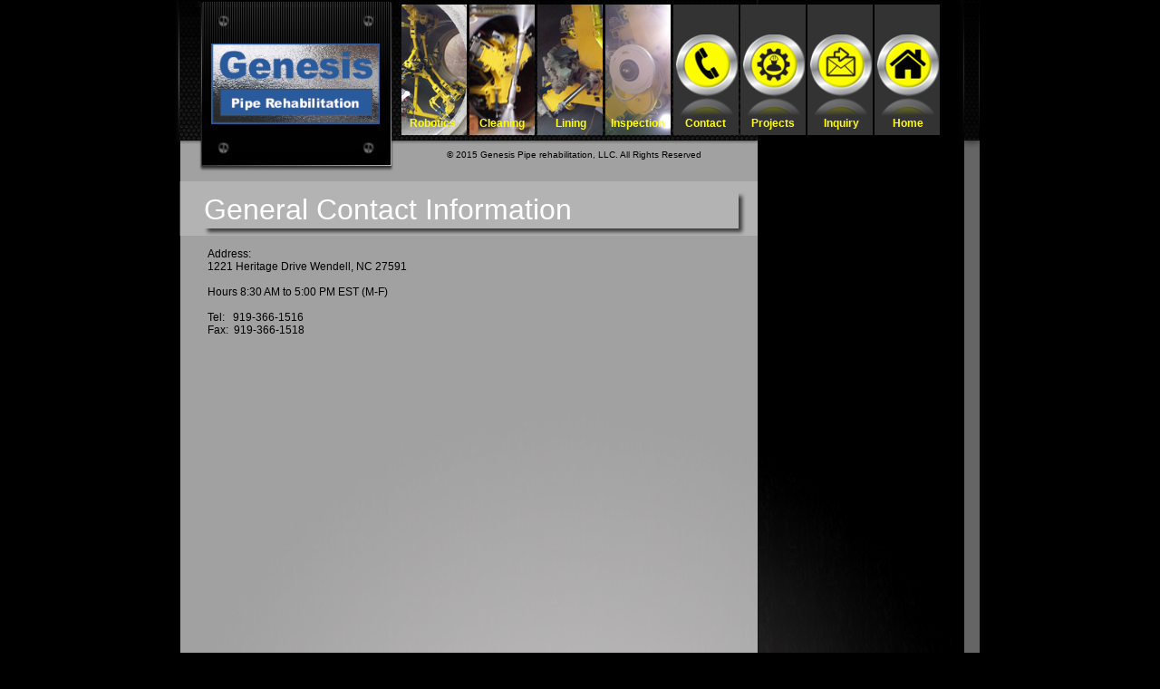

--- FILE ---
content_type: text/html; charset=UTF-8
request_url: https://genesispipe.com/Contact.de.htm
body_size: 3246
content:
<!DOCTYPE HTML>
<html xmlns="http://www.w3.org/1999/xhtml" dir="ltr" lang="de">
<head>
<meta http-equiv="content-type" content="text/html; charset=UTF-8" />
<meta name="generator" content="openElement (1.50)" />
<meta name="keywords" content="robotic pipe cleaning and lining,sipp lining" />
<link id="openElement" rel="stylesheet" type="text/css" href="WEFiles/Css/v02/openElement.css?v=50491105200" />
<link id="OETemplate1" rel="stylesheet" type="text/css" href="Templates/BaseLayer.css?v=50491105200" />
<link id="OETemplate2" rel="stylesheet" type="text/css" href="Templates/FooterLayer.css?v=50491105200" />
<link id="OEBase" rel="stylesheet" type="text/css" href="Contact.css?v=50491105200" />
<!--[if lte IE 7]> 
<link rel="stylesheet" type="text/css" href="WEFiles/Css/ie7.css?v=50491105200" />
<![endif]-->
<script type="text/javascript">
var WEInfoPage = {"PHPVersion":"phpOK","OEVersion":"1-50-1","PagePath":"Contact","Culture":"DE","LanguageCode":"DE","RelativePath":"","RenderMode":"Export","PageAssociatePath":"Contact","EditorTexts":null}
</script>
<script type="text/javascript" src="https://ajax.googleapis.com/ajax/libs/jquery/1.10.2/jquery.min.js"></script>
<script type="text/javascript" src="WEFiles/Client/jQuery/migrate.js?v=50491105200"></script>
<script type="text/javascript" src="WEFiles/Client/Common/oe.min.js?v=50491105200"></script>
<script type="text/javascript" src="Contact(var).js?v=50491105200"></script>
<script type="text/javascript" src="WEFiles/Client/WEDisableRightClick-v21.js?v=50491105200"></script>

</head>
<body class="">
	<form id="XForm" method="post" action="#"></form>
	<div id="XBody" class="BaseDiv RBoth OEPageXbody OESK_XBody_Default" style="z-index:2000">
		<div class="OESZ OESZ_DivContent OESZG_XBody ">
			<div class="OESZ OESZ_XBodyContent OESZG_XBody  OECT OECT_Content OECTAbs">
				<div id="WEabd123fad8" class="BaseDiv RNone OEWEImage OESK_WEImage_Default" style="z-index:1">
					<div class="OESZ OESZ_DivContent OESZG_WEabd123fad8 ">
						<img style="height:170px;width:897px;" src="Files/Image/Layer/topImage.png" alt="" /></div>
				</div>
				<div id="WEe6b9c23a26" class="BaseDiv RWidth OEWEImage OESK_WEImage_Default" style="z-index:1">
					<div class="OESZ OESZ_DivContent OESZG_WEe6b9c23a26 ">
						<img style="height:356px;" src="Files/Image/Layer/Metal.png" alt="" /></div>
				</div>
				<div id="WEb105f48f19" class="BaseDiv RNone OEWEImage OESK_WEImage_Default" style="z-index:1">
					<div class="OESZ OESZ_DivContent OESZG_WEb105f48f19 ">
						<img style="height:188px;width:222px;" src="Files/Image/Layer/back%20LOGO.png" alt="" /></div>
				</div>
				<div id="WE1fb54425e6" class="BaseDiv RBoth OEWECadre OESK_WECadre_Metal_775f1" style="z-index:4">
					<div class="OESZ OESZ_DivContent OESZG_WE1fb54425e6 ">
						<div class="OESZ OESZ_Top OESZG_WE1fb54425e6 "></div><div class="OESZ OESZ_Content OESZG_WE1fb54425e6 "></div><div class="OESZ OESZ_Bottom OESZG_WE1fb54425e6 "></div></div>
				</div>
				<div id="WEc5463f5e41" class="BaseDiv RBoth OEWEImage OESK_WEImage_Default" style="z-index:7">
					<div class="OESZ OESZ_DivContent OESZG_WEc5463f5e41 ">
						<img style="" src="Files/Image/Robot-1.png" alt="" /></div>
				</div>
				<div id="WE90269ad200" class="BaseDiv RBoth OEWEImage OESK_WEImage_Default" style="z-index:8">
					<div class="OESZ OESZ_DivContent OESZG_WE90269ad200 ">
						<img style="" src="Files/Image/Clean-1.png" alt="" /></div>
				</div>
				<div id="WEe2410c8e2d" class="BaseDiv RBoth OEWEImage OESK_WEImage_Default" style="z-index:13">
					<div class="OESZ OESZ_DivContent OESZG_WEe2410c8e2d ">
						<img style="" src="Files/Image/Lining-1.png" alt="" /></div>
				</div>
				<div id="WE15fce802f7" class="BaseDiv RBoth OEWEImage OESK_WEImage_Default" style="z-index:14">
					<div class="OESZ OESZ_DivContent OESZG_WE15fce802f7 ">
						<img style="" src="Files/Image/Inspect-1.png" alt="" /></div>
				</div>
				<div id="WE83667aef57" class="BaseDiv RBoth OEWEImage OESK_WEImage_Default" style="z-index:19">
					<div class="OESZ OESZ_DivContent OESZG_WE83667aef57 ">
						<img style="" src="Files/Image/Contact-1.png" alt="" /></div>
				</div>
				<div id="WE4c32daf79d" class="BaseDiv RBoth OEWEImage OESK_WEImage_Default" style="z-index:22">
					<div class="OESZ OESZ_DivContent OESZG_WE4c32daf79d ">
						<img style="" src="Files/Image/Project-1.png" alt="" /></div>
				</div>
				<div id="WE4f25cf2b8c" class="BaseDiv RBoth OEWEImage OESK_WEImage_Default" style="z-index:25">
					<div class="OESZ OESZ_DivContent OESZG_WE4f25cf2b8c ">
						<img style="" src="Files/Image/Inquiry-1.png" alt="" /></div>
				</div>
				<div id="WE0e61ffcb46" class="BaseDiv RBoth OEWEImage OESK_WEImage_Default" style="z-index:28">
					<div class="OESZ OESZ_DivContent OESZG_WE0e61ffcb46 ">
						<img style="" src="Files/Image/Home-1.png" alt="" /></div>
				</div>
				<div id="WE269ad5d8c5" class="BaseDiv RBoth OEWELinkImage OESK_WELinkImage_Default OEGo" style="z-index:11" onclick="return OE.Navigate.open(event,'Page1-Pipe%20Rehabilitaion%20Robotics.de.htm',1)">
					<div class="OESZ OESZ_DivContent OESZG_WE269ad5d8c5 ">
						<a href="Page1-Pipe%20Rehabilitaion%20Robotics.de.htm"><img style="width:100%;height:100%;border:none" src="WEFiles/Image/empty.png" /></a></div>
				</div>
				<div id="WEe44ed1b444" class="BaseDiv RBoth OEWELinkImage OESK_WELinkImage_Default OEGo" style="z-index:12" onclick="return OE.Navigate.open(event,'Page-2Pipe%20Cleaning.de.htm',1)">
					<div class="OESZ OESZ_DivContent OESZG_WEe44ed1b444 ">
						<a href="Page-2Pipe%20Cleaning.de.htm"><img style="width:100%;height:100%;border:none" src="WEFiles/Image/empty.png" /></a></div>
				</div>
				<div id="WEd8217ae807" class="BaseDiv RBoth OEWELinkImage OESK_WELinkImage_Default OEGo" style="z-index:16" onclick="return OE.Navigate.open(event,'Page3-PipeLining.de.htm',1)">
					<div class="OESZ OESZ_DivContent OESZG_WEd8217ae807 ">
						<a href="Page3-PipeLining.de.htm"><img style="width:100%;height:100%;border:none" src="WEFiles/Image/empty.png" /></a></div>
				</div>
				<div id="WE50819bd6ac" class="BaseDiv RBoth OEWELinkImage OESK_WELinkImage_Default OEGo" style="z-index:18" onclick="return OE.Navigate.open(event,'Page9-UnderConstruction.de.htm',1)">
					<div class="OESZ OESZ_DivContent OESZG_WE50819bd6ac ">
						<a href="Page9-UnderConstruction.de.htm"><img style="width:100%;height:100%;border:none" src="WEFiles/Image/empty.png" /></a></div>
				</div>
				<div id="WE042c9edb1f" class="BaseDiv RBoth OEWELinkImage OESK_WELinkImage_Default OEGo OE_ActiveLink" style="z-index:21" onclick="return OE.Navigate.open(event,'Contact.de.htm',1)">
					<div class="OESZ OESZ_DivContent OESZG_WE042c9edb1f OE_ActiveLink ">
						<a href="Contact.de.htm"><img style="width:100%;height:100%;border:none" src="WEFiles/Image/empty.png" /></a></div>
				</div>
				<div id="WE57eee19c68" class="BaseDiv RBoth OEWELinkImage OESK_WELinkImage_Default OEGo" style="z-index:24" onclick="return OE.Navigate.open(event,'Page6-Eng1.de.htm',1)">
					<div class="OESZ OESZ_DivContent OESZG_WE57eee19c68 ">
						<a href="Page6-Eng1.de.htm"><img style="width:100%;height:100%;border:none" src="WEFiles/Image/empty.png" /></a></div>
				</div>
				<div id="WE6caa12224c" class="BaseDiv RBoth OEWELinkImage OESK_WELinkImage_Default OEGo" style="z-index:27" onclick="return OE.Navigate.open(event,'Inquiry.de.htm',1)">
					<div class="OESZ OESZ_DivContent OESZG_WE6caa12224c ">
						<a href="Inquiry.de.htm"><img style="width:100%;height:100%;border:none" src="WEFiles/Image/empty.png" /></a></div>
				</div>
				<div id="WEf16c327fb4" class="BaseDiv RBoth OEWELinkImage OESK_WELinkImage_Default OEGo" style="z-index:30" onclick="return OE.Navigate.open(event,'index.de.htm',1)">
					<div class="OESZ OESZ_DivContent OESZG_WEf16c327fb4 ">
						<a href="index.de.htm"><img style="width:100%;height:100%;border:none" src="WEFiles/Image/empty.png" /></a></div>
				</div>
				<div id="WEc3f009755f" class="BaseDiv RBoth OEWEImage OESK_WEImage_Default" style="z-index:6">
					<div class="OESZ OESZ_DivContent OESZG_WEc3f009755f ">
						<a href="index.de.htm"><img style="" src="Files/Image/GenesisPipeRehabilitationLogo.gif" alt="" /></a></div>
				</div>
				<div id="WEacbb522944" class="BaseDiv RNone OEWELabel OESK_WELabel_Default" style="z-index:9">
					<div class="OESZ OESZ_DivContent OESZG_WEacbb522944 ">
						<span class="OESZ OESZ_Text OESZG_WEacbb522944 ContentBox"><span style="color:rgb(255, 255, 0);font-size:12px;"><b>Robotics</b></span></span></div>
				</div>
				<div id="WEe76248e684" class="BaseDiv RNone OEWELabel OESK_WELabel_Default" style="z-index:10">
					<div class="OESZ OESZ_DivContent OESZG_WEe76248e684 ">
						<span class="OESZ OESZ_Text OESZG_WEe76248e684 ContentBox"><span style="color:rgb(255, 255, 0);font-size:12px;"><b>Cleaning</b></span></span></div>
				</div>
				<div id="WEe7e76c9c8f" class="BaseDiv RNone OEWELabel OESK_WELabel_Default" style="z-index:15">
					<div class="OESZ OESZ_DivContent OESZG_WEe7e76c9c8f ">
						<span class="OESZ OESZ_Text OESZG_WEe7e76c9c8f ContentBox"><span style="color:rgb(255, 255, 0);font-size:12px;"><b>Lining</b></span></span></div>
				</div>
				<div id="WE5f2eca3081" class="BaseDiv RNone OEWELabel OESK_WELabel_Default" style="z-index:17">
					<div class="OESZ OESZ_DivContent OESZG_WE5f2eca3081 ">
						<span class="OESZ OESZ_Text OESZG_WE5f2eca3081 ContentBox"><span style="color:rgb(255, 255, 0);font-size:12px;"><b>Inspection</b></span></span></div>
				</div>
				<div id="WEb2ac787614" class="BaseDiv RNone OEWELabel OESK_WELabel_Default" style="z-index:20">
					<div class="OESZ OESZ_DivContent OESZG_WEb2ac787614 ">
						<span class="OESZ OESZ_Text OESZG_WEb2ac787614 ContentBox"><span style="color:rgb(255, 255, 0);font-size:12px;"><b>Contact</b></span></span></div>
				</div>
				<div id="WEd67524b777" class="BaseDiv RNone OEWELabel OESK_WELabel_Default" style="z-index:23">
					<div class="OESZ OESZ_DivContent OESZG_WEd67524b777 ">
						<span class="OESZ OESZ_Text OESZG_WEd67524b777 ContentBox"><span style="color:rgb(255, 255, 0);font-size:12px;"><b>Projects</b></span></span></div>
				</div>
				<div id="WEa29eab766d" class="BaseDiv RNone OEWELabel OESK_WELabel_Default" style="z-index:26">
					<div class="OESZ OESZ_DivContent OESZG_WEa29eab766d ">
						<span class="OESZ OESZ_Text OESZG_WEa29eab766d ContentBox"><span style="color:rgb(255, 255, 0);font-size:12px;"><b>Inquiry</b></span></span></div>
				</div>
				<div id="WE3b52c0bfd4" class="BaseDiv RNone OEWELabel OESK_WELabel_Default" style="z-index:29">
					<div class="OESZ OESZ_DivContent OESZG_WE3b52c0bfd4 ">
						<span class="OESZ OESZ_Text OESZG_WE3b52c0bfd4 ContentBox"><span style="color:rgb(255, 255, 0);font-size:12px;"><b>Home</b></span></span></div>
				</div>
				<div id="WEe02dd739bb" class="BaseDiv RNone OEWELabel OESK_WELabel_Default" style="z-index:5">
					<div class="OESZ OESZ_DivContent OESZG_WEe02dd739bb ">
						<span class="OESZ OESZ_Text OESZG_WEe02dd739bb ContentBox"><span style="font-size:10px;">© 2015 Genesis Pipe rehabilitation, LLC. All Rights Reserved</span></span></div>
				</div>
				<div id="WE8433cdc7c3" class="BaseDiv RBoth OEWECadre OESK_WECadre_Metal_5ce29" style="z-index:2001">
					<div class="OESZ OESZ_DivContent OESZG_WE8433cdc7c3 ">
						<div class="OESZ OESZ_Top OESZG_WE8433cdc7c3 "></div><div class="OESZ OESZ_Content OESZG_WE8433cdc7c3 "></div><div class="OESZ OESZ_Bottom OESZG_WE8433cdc7c3 "></div></div>
				</div>
				<div id="WE952d006260" class="BaseDiv RBoth OEWELabel OESK_WELabel_517fcfce" style="z-index:2002">
					<div class="OESZ OESZ_DivLeft1 OESZG_WE952d006260 "></div>
					<div class="OESZ OESZ_DivLeft2 OESZG_WE952d006260 "></div>
					<div class="OESZ OESZ_DivLeft3 OESZG_WE952d006260 "></div>
					<div class="OESZ OESZ_DivLeft4 OESZG_WE952d006260 "></div>
					<div class="OESZ OESZ_DivContent OESZG_WE952d006260 ">
						<span class="OESZ OESZ_Text OESZG_WE952d006260 ContentBox"><span style="font-size:32px;color:rgb(255, 255, 255);">General Contact Information</span></span></div>
					<div class="OESZ OESZ_DivRight1 OESZG_WE952d006260 "></div>
					<div class="OESZ OESZ_DivRight2 OESZG_WE952d006260 "></div>
					<div class="OESZ OESZ_DivRight3 OESZG_WE952d006260 "></div>
					<div class="OESZ OESZ_DivRight4 OESZG_WE952d006260 "></div>
				</div>
				<div id="WE6d424f1b1b" class="BaseDiv RWidth OEWEText OESK_WEText_Default" style="z-index:2003">
					<div class="OESZ OESZ_DivContent OESZG_WE6d424f1b1b ">
						<span class="ContentBox">Address:<br />1221 Heritage Drive Wendell, NC 27591<br /><br />Hours 8:30 AM to 5:00 PM EST (M-F)<br /><br />Tel: &nbsp; 919-366-1516<br />Fax: &nbsp;919-366-1518<br /><br /></span></div>
				</div>
				<div id="WE6278c3fd41" class="BaseDiv RBoth OEWEGoogleMaps OESK_WEGoogleMaps_Default" style="z-index:2004">
					<div class="OESZ OESZ_DivContent OESZG_WE6278c3fd41 ">
						<iframe src="https://www.google.com/maps/embed?pb=!1m28!1m12!1m3!1d829740.7035156932!2d-78.96796229634231!3d35.67270202630048!2m3!1f0!2f0!3f0!3m2!1i1024!2i768!4f13.1!4m13!3e0!4m5!1s0x89acf0fa028e79cf%3A0xe38392d241f375ed!2sRaleigh-Durham+International+Airport%2C+2400+John+Brantley+Boulevard%2C+Morrisville%2C+NC+27560!3m2!1d35.880078999999995!2d-78.7879963!4m5!1s0x89ac469df1e6cc13%3A0xf4e7f6b537f4e43e!2s1221+Heritage+Dr%2C+Wendell%2C+NC+27591!3m2!1d35.813381!2d-78.383535!5e0!3m2!1sen!2sus!4v1450974955101" width="100%" height="100%" frameborder="0" style="border:0" allowfullscreen></iframe></div>
				</div>
			</div>
			<div class="OESZ OESZ_XBodyFooter OESZG_XBody  OECT OECT_Footer OECTAbs">
				<div id="WE01afb8e6c6" class="BaseDiv RBoth OEWEImage OESK_WEImage_Default" style="z-index:1">
					<div class="OESZ OESZ_DivContent OESZG_WE01afb8e6c6 ">
						<img style="" src="Files/Image/photo/FooterImage.png" alt="" /></div>
				</div>
				<div id="WEbdb17cc1ea" class="BaseDiv RBoth OEWEImage OESK_WEImage_Default" style="z-index:1002">
					<div class="OESZ OESZ_DivContent OESZG_WEbdb17cc1ea ">
						<img style="" src="Files/Image/photo/Des-Build_1.png" alt="" /></div>
				</div>
				<div id="WE0c250bfd1e" class="BaseDiv RBoth OEWEImage OESK_WEImage_Default" style="z-index:1001">
					<div class="OESZ OESZ_DivContent OESZG_WE0c250bfd1e ">
						<img style="" src="Files/Image/photo/Des-Build_3c.png" alt="" /></div>
				</div>
				<div id="WEcdc6dbca71" class="BaseDiv RBoth OEWEImage OESK_WEImage_Default" style="z-index:1015">
					<div class="OESZ OESZ_DivContent OESZG_WEcdc6dbca71 ">
						<img style="" src="Files/Image/Deploy_Footer.png" alt="" /></div>
				</div>
				<div id="WE09058a01ec" class="BaseDiv RBoth OEWECadre OESK_WECadre_Metal_775f1" style="z-index:1003">
					<div class="OESZ OESZ_DivContent OESZG_WE09058a01ec ">
						<div class="OESZ OESZ_Top OESZG_WE09058a01ec "></div><div class="OESZ OESZ_Content OESZG_WE09058a01ec "></div><div class="OESZ OESZ_Bottom OESZG_WE09058a01ec "></div></div>
				</div>
				<div id="WEc0a731510e" class="BaseDiv RBoth OEWECadre OESK_WECadre_Metal_775f1" style="z-index:1004">
					<div class="OESZ OESZ_DivContent OESZG_WEc0a731510e ">
						<div class="OESZ OESZ_Top OESZG_WEc0a731510e "></div><div class="OESZ OESZ_Content OESZG_WEc0a731510e "></div><div class="OESZ OESZ_Bottom OESZG_WEc0a731510e "></div></div>
				</div>
				<div id="WEa66f45f026" class="BaseDiv RBoth OEWECadre OESK_WECadre_Metal_775f1" style="z-index:1016">
					<div class="OESZ OESZ_DivContent OESZG_WEa66f45f026 ">
						<div class="OESZ OESZ_Top OESZG_WEa66f45f026 "></div><div class="OESZ OESZ_Content OESZG_WEa66f45f026 "></div><div class="OESZ OESZ_Bottom OESZG_WEa66f45f026 "></div></div>
				</div>
				<div id="WEd9d98306ee" class="BaseDiv RBoth OEWELink OESK_WELink_Metal_998" style="z-index:1006" onclick="return OE.Navigate.open(event,'Page6-Eng1.de.htm',1)">
					<div class="OESZ OESZ_DivContent OESZG_WEd9d98306ee ">
						<a class="OESZ OESZ_Link OESZG_WEd9d98306ee ContentBox" href="Page6-Eng1.de.htm">Info +</a></div>
				</div>
				<div id="WEeb8be9daf9" class="BaseDiv RBoth OEWELink OESK_WELink_Metal_998" style="z-index:1005" onclick="return OE.Navigate.open(event,'Page6-Eng1.de.htm',1)">
					<div class="OESZ OESZ_DivContent OESZG_WEeb8be9daf9 ">
						<a class="OESZ OESZ_Link OESZG_WEeb8be9daf9 ContentBox" href="Page6-Eng1.de.htm">Info +</a></div>
				</div>
				<div id="WE6a0ad6ca6b" class="BaseDiv RBoth OEWELink OESK_WELink_Metal_998" style="z-index:1017" onclick="return OE.Navigate.open(event,'Page6-Eng1.de.htm',1)">
					<div class="OESZ OESZ_DivContent OESZG_WE6a0ad6ca6b ">
						<a class="OESZ OESZ_Link OESZG_WE6a0ad6ca6b ContentBox" href="Page6-Eng1.de.htm">Info +<br /></a></div>
				</div>
				<div id="WEbee32e9404" class="BaseDiv RBoth OEWELabel OESK_WELabel_Default" style="z-index:1008">
					<div class="OESZ OESZ_DivContent OESZG_WEbee32e9404 ">
						<span class="OESZ OESZ_Text OESZG_WEbee32e9404 ContentBox">. . . .</span></div>
				</div>
				<div id="WE07a655b5e9" class="BaseDiv RBoth OEWELabel OESK_WELabel_Default" style="z-index:1009">
					<div class="OESZ OESZ_DivContent OESZG_WE07a655b5e9 ">
						<span class="OESZ OESZ_Text OESZG_WE07a655b5e9 ContentBox">. . . .</span></div>
				</div>
				<div id="WEac5996f79e" class="BaseDiv RBoth OEWELabel OESK_WELabel_Default" style="z-index:1007">
					<div class="OESZ OESZ_DivContent OESZG_WEac5996f79e ">
						<span class="OESZ OESZ_Text OESZG_WEac5996f79e ContentBox"><span style="font-size:24px;">Design</span></span></div>
				</div>
				<div id="WE82239ba240" class="BaseDiv RBoth OEWELabel OESK_WELabel_Default" style="z-index:1013">
					<div class="OESZ OESZ_DivContent OESZG_WE82239ba240 ">
						<span class="OESZ OESZ_Text OESZG_WE82239ba240 ContentBox"><span style="font-size:24px;">Build</span></span></div>
				</div>
				<div id="WE212c78d324" class="BaseDiv RBoth OEWELabel OESK_WELabel_Default" style="z-index:1014">
					<div class="OESZ OESZ_DivContent OESZG_WE212c78d324 ">
						<span class="OESZ OESZ_Text OESZG_WE212c78d324 ContentBox"><span style="font-size:24px;">Deploy</span></span></div>
				</div>
				<div id="WEadc273d105" class="BaseDiv RBoth OEWEText OESK_WEText_Default" style="z-index:1010">
					<div class="OESZ OESZ_DivContent OESZG_WEadc273d105 ">
						<span class="ContentBox">3-D Solid modeling &nbsp;FEA Analysis, Virtual testing &amp; visulization.</span></div>
				</div>
				<div id="WE33ea1c9c00" class="BaseDiv RBoth OEWEText OESK_WEText_Default" style="z-index:1011">
					<div class="OESZ OESZ_DivContent OESZG_WE33ea1c9c00 ">
						<span class="ContentBox"><span style="color:rgb(87, 88, 79);">All types of welding, Rapid Prototyping,CNC machining, Abraisve waterjet, Laser Cutting.</span></span></div>
				</div>
				<div id="WEfb5c714be1" class="BaseDiv RBoth OEWEText OESK_WEText_Default" style="z-index:1012">
					<div class="OESZ OESZ_DivContent OESZG_WEfb5c714be1 ">
						<span class="ContentBox"><span style="color:rgb(87, 88, 79);">Knowlegable personnel familiar with all aspects surrounding the Genesis spray-on pipe rehab-ilitation process.</span></span></div>
				</div>
				<div id="WE6a64869795" class="BaseDiv RNone OEWEHelpUs OESK_WEHelpUs_e761988f" style="z-index:9">
					<div class="OESZ OESZ_DivContent OESZG_WE6a64869795 ">
						<div class="OESZ OESZ_Image OESZG_WE6a64869795 ">
						<a href="http://www.openelement.com" target="_blank"><img src="WEFiles/Image/empty.png" style="width:100%;height:100%;border:none;" alt /></a>
						</div>
						<div class="OESZ OESZ_Text OESZG_WE6a64869795 ">
						<a href="http://www.openelement.com" onclick="return OE.Navigate.blank(event,this.href)" class="ContentBox">openElement</a>
						</div>
					</div>
				</div>
				<div id="WEe24f8ac2f5" class="BaseDiv RNone OEWELink OESK_WELink_Default" style="z-index:2" onclick="return OE.Navigate.open(event,'index.de.htm',1)">
					<div class="OESZ OESZ_DivContent OESZG_WEe24f8ac2f5 ">
						<a class="OESZ OESZ_Link OESZG_WEe24f8ac2f5 ContentBox" href="index.de.htm">Home</a></div>
				</div>
				<div id="WEf109e45ba6" class="BaseDiv RNone OEWELink OESK_WELink_Default OE_ActiveLink" style="z-index:3" onclick="return OE.Navigate.open(event,'Contact.de.htm',1)">
					<div class="OESZ OESZ_DivContent OESZG_WEf109e45ba6 OE_ActiveLink ">
						<a class="OESZ OESZ_Link OESZG_WEf109e45ba6 OE_ActiveLink ContentBox" href="Contact.de.htm">Contact</a></div>
				</div>
				<div id="WE87bef49264" class="BaseDiv RNone OEWELink OESK_WELink_Default" style="z-index:4" onclick="return OE.Navigate.open(event,'Page6-Eng1.de.htm',1)">
					<div class="OESZ OESZ_DivContent OESZG_WE87bef49264 ">
						<a class="OESZ OESZ_Link OESZG_WE87bef49264 ContentBox" href="Page6-Eng1.de.htm">Projects</a></div>
				</div>
				<div id="WEed597a3b39" class="BaseDiv RNone OEWELink OESK_WELink_Default" style="z-index:5" onclick="return OE.Navigate.open(event,'Inquiry.de.htm',1)">
					<div class="OESZ OESZ_DivContent OESZG_WEed597a3b39 ">
						<a class="OESZ OESZ_Link OESZG_WEed597a3b39 ContentBox" href="Inquiry.de.htm">Inquiry</a></div>
				</div>
				<div id="WE43da281ac0" class="BaseDiv RNone OEWEImage OESK_WEImage_Default" style="z-index:6">
					<div class="OESZ OESZ_DivContent OESZG_WE43da281ac0 ">
						<img style="height:8px;width:17px;" src="Files/Image/Layer/arrow.png" alt="" /></div>
				</div>
				<div id="WEd85e483884" class="BaseDiv RNone OEWEImage OESK_WEImage_Default" style="z-index:7">
					<div class="OESZ OESZ_DivContent OESZG_WEd85e483884 ">
						<img style="height:8px;width:17px;" src="Files/Image/Layer/arrow.png" alt="" /></div>
				</div>
				<div id="WEddda82c72a" class="BaseDiv RNone OEWEImage OESK_WEImage_Default" style="z-index:8">
					<div class="OESZ OESZ_DivContent OESZG_WEddda82c72a ">
						<img style="height:8px;width:17px;" src="Files/Image/Layer/arrow.png" alt="" /></div>
				</div>
				<div id="WEe2e047e723" class="BaseDiv RBoth OEWEW3C OESK_WEW3C_Default" style="z-index:10">
					<div class="OESZ OESZ_DivContent OESZG_WEe2e047e723 ">
						<a href="http://validator.w3.org/check?uri=referer&amp;doctype=XHTML+1.0+Transitional"><img src="WEFiles/Image/WEW3C.png" alt="Valid XHTML 1.0 Transitional" height="31" width="88" style="border-style:hidden" /></a></div>
				</div>
			</div>
		</div>
	</div><script type="text/javascript">
	$(["WEFiles/Image/Skin/1166eef5.png"]).preloadImg();

	</script>

</body>
</html>

--- FILE ---
content_type: text/css
request_url: https://genesispipe.com/Templates/BaseLayer.css?v=50491105200
body_size: 857
content:
/*MinVersion*/
.OESK_XBody_Default{width:900px}.OESK_XBody_Default .OESZ_XBodyContent{width:100%;height:550px}.OESK_XBody_Default .OESZ_XBodyFooter{width:100%;height:50px}.OESK_WECadre_Metal_775f1{width:350px;height:150px;background-image:url("../WEFiles/Image/Skin/b7bf5549.png")}.OESK_WECadre_Metal_775f1 .OESZ_Top{width:100%}.OESK_WECadre_Metal_775f1 .OESZ_Content{width:100%}.OESK_WECadre_Metal_775f1 .OESZ_Bottom{width:100%}.OESK_WELabel_Default{width:350px}.OESK_WELinkImage_Default{width:70px;height:50px;cursor:pointer}.OESK_WEHelpUs_e761988f{width:22px;height:20px;font-family:Verdana,Arial,Helvetica,sans-serif}.OESK_WEHelpUs_e761988f .OESZ_Image{width:20px;height:20px;float:left;background-image:url("../WEFiles/Image/Skin/b11a5c5c.png")}.OESK_WEHelpUs_e761988f .OESZ_Text{display:none;float:left;line-height:20px;margin:0 0 0 2px}#XBody{width:912px;background-repeat:no-repeat;background-position:bottom center;color:#010101;font-size:12px;font-family:Arial,Helvetica,sans-serif;background-image:url("../WEFiles/Image/Skin/a389e916.png")}body a:link{color:#010101;text-decoration:underline}body a:visited{color:#010101;text-decoration:underline}body a:hover{color:#010101;text-decoration:underline}body .OE_ActiveLink a{color:#010101;text-decoration:underline}body{background-color:#000}#XBody .OESZ_XBodyContent{height:742px;background-repeat:repeat-y;background-position:13px;background-image:url("../WEFiles/Image/Skin/0755fb09.png")}#XBody .OESZ_XBodyFooter{height:288px;max-height:288px;min-height:288px}#WEabd123fad8{position:absolute;left:0;top:0;width:auto;height:auto;max-height:170px;max-width:897px;min-height:170px;min-width:897px}#WEe6b9c23a26{position:absolute;left:654px;top:0;width:224px;height:auto;max-height:356px;min-height:356px;visibility:hidden}#WEb105f48f19{position:absolute;left:29px;top:2px;width:auto;height:auto;max-height:188px;max-width:222px;min-height:188px;min-width:222px}#WE1fb54425e6{position:absolute;left:652px;top:3px;width:260px;height:150px}#WEe02dd739bb{position:absolute;left:309px;top:163px;width:auto;height:auto}#WEc3f009755f{position:absolute;left:49px;top:48px;width:186px;height:89px}#WE269ad5d8c5{position:absolute;left:260px;top:7px;width:70px;height:140px}.OE_Over#WE269ad5d8c5{background-image:url("../WEFiles/Image/Skin/1166eef5.png")}#WEe44ed1b444{position:absolute;left:335px;top:7px;width:70px;height:140px}.OE_Over#WEe44ed1b444{background-image:url("../WEFiles/Image/Skin/1166eef5.png")}#WEd8217ae807{position:absolute;left:410px;top:7px;width:70px;height:140px}.OE_Over#WEd8217ae807{background-image:url("../WEFiles/Image/Skin/1166eef5.png")}#WE50819bd6ac{position:absolute;left:484px;top:7px;width:70px;height:140px}.OE_Over#WE50819bd6ac{background-image:url("../WEFiles/Image/Skin/1166eef5.png")}#WEacbb522944{position:absolute;left:268px;top:129px;width:auto;height:auto}#WEe76248e684{position:absolute;left:345px;top:129px;width:auto;height:auto}#WEe7e76c9c8f{position:absolute;left:429px;top:129px;width:auto;height:auto}#WE5f2eca3081{position:absolute;left:490px;top:129px;width:auto;height:auto}#WEb2ac787614{position:absolute;left:572px;top:129px;width:auto;height:auto}#WEd67524b777{position:absolute;left:645px;top:129px;width:auto;height:auto}#WEa29eab766d{position:absolute;left:725px;top:129px;width:auto;height:auto}#WE3b52c0bfd4{position:absolute;left:801px;top:129px;width:auto;height:auto}#WEc5463f5e41{position:absolute;left:259px;top:5px;width:72px;height:144px}#WE90269ad200{position:absolute;left:334px;top:5px;width:72px;height:144px}#WEe2410c8e2d{position:absolute;left:409px;top:5px;width:72px;height:144px}#WE15fce802f7{position:absolute;left:484px;top:5px;width:72px;height:144px}#WE83667aef57{position:absolute;left:559px;top:5px;width:72px;height:144px}#WE042c9edb1f{position:absolute;left:560px;top:7px;width:70px;height:140px}.OE_Over#WE042c9edb1f{background-image:url("../WEFiles/Image/Skin/1166eef5.png")}#WE4c32daf79d{position:absolute;left:633px;top:5px;width:72px;height:144px}#WE57eee19c68{position:absolute;left:634px;top:7px;width:70px;height:140px}.OE_Over#WE57eee19c68{background-image:url("../WEFiles/Image/Skin/1166eef5.png")}#WE4f25cf2b8c{position:absolute;left:707px;top:5px;width:72px;height:144px}#WE6caa12224c{position:absolute;left:708px;top:7px;width:70px;height:140px}.OE_Over#WE6caa12224c{background-image:url("../WEFiles/Image/Skin/1166eef5.png")}#WE0e61ffcb46{position:absolute;left:781px;top:5px;width:72px;height:144px}#WEf16c327fb4{position:absolute;left:782px;top:7px;width:70px;height:140px}.OE_Over#WEf16c327fb4{background-image:url("../WEFiles/Image/Skin/1166eef5.png")}#WE01afb8e6c6{position:absolute;left:13px;top:2px;width:884px;height:260px;visibility:hidden}#WEe24f8ac2f5 a:link{color:#fff;text-decoration:none}#WEe24f8ac2f5 a:visited{color:#fff;text-decoration:none}#WEe24f8ac2f5 a:hover{color:#fff;text-decoration:underline}#WEe24f8ac2f5 .OE_ActiveLink a{color:#fff;text-decoration:none}#WEe24f8ac2f5{position:absolute;left:165px;top:186px;width:auto;height:auto}#WEf109e45ba6 a:link{color:#fff;text-decoration:none}#WEf109e45ba6 a:visited{color:#fff;text-decoration:none}#WEf109e45ba6 a:hover{color:#fff;text-decoration:underline}#WEf109e45ba6 .OE_ActiveLink a{color:#fff;text-decoration:none}#WEf109e45ba6{position:absolute;left:246px;top:186px;width:auto;height:auto}#WE87bef49264 a:link{color:#fff;text-decoration:none}#WE87bef49264 a:visited{color:#fff;text-decoration:none}#WE87bef49264 a:hover{color:#fff;text-decoration:underline}#WE87bef49264 .OE_ActiveLink a{color:#fff;text-decoration:none}#WE87bef49264{position:absolute;left:335px;top:186px;width:auto;height:auto}#WEed597a3b39 a:link{color:#fff;text-decoration:none}#WEed597a3b39 a:visited{color:#fff;text-decoration:none}#WEed597a3b39 a:hover{color:#fff;text-decoration:underline}#WEed597a3b39 .OE_ActiveLink a{color:#fff;text-decoration:none}#WEed597a3b39{position:absolute;left:433px;top:186px;width:auto;height:auto}#WE43da281ac0{position:absolute;left:214px;top:191px;width:auto;height:auto;max-height:8px;max-width:17px;min-height:8px;min-width:17px}#WEd85e483884{position:absolute;left:303px;top:191px;width:auto;height:auto;max-height:8px;max-width:17px;min-height:8px;min-width:17px}#WEddda82c72a{position:absolute;left:399px;top:191px;width:auto;height:auto;max-height:8px;max-width:17px;min-height:8px;min-width:17px}#WE6a64869795{position:absolute;left:660px;top:150px;width:auto;height:auto;visibility:hidden}#WEe2e047e723{position:absolute;left:725px;top:195px;visibility:hidden}

--- FILE ---
content_type: text/css
request_url: https://genesispipe.com/Templates/FooterLayer.css?v=50491105200
body_size: 331
content:
/*MinVersion*/
.OESK_XBody_Default{width:900px}.OESK_XBody_Default .OESZ_XBodyContent{width:100%;height:550px}.OESK_XBody_Default .OESZ_XBodyFooter{width:100%;height:50px}.OESK_WECadre_Metal_775f1{width:350px;height:150px;background-image:url("../WEFiles/Image/Skin/b7bf5549.png")}.OESK_WECadre_Metal_775f1 .OESZ_Top{width:100%}.OESK_WECadre_Metal_775f1 .OESZ_Content{width:100%}.OESK_WECadre_Metal_775f1 .OESZ_Bottom{width:100%}.OESK_WELink_Metal_998 a:link{color:#a0a0a0;text-decoration:underline}.OESK_WELink_Metal_998 a:visited{color:#a0a0a0;text-decoration:underline}.OESK_WELink_Metal_998 a:hover{color:#a0a0a0;text-decoration:underline}.OESK_WELink_Metal_998 .OE_ActiveLink a{color:#a0a0a0;text-decoration:underline}.OESK_WELink_Metal_998{width:122px;color:#a0a0a0;font-size:16px;font-family:Geneva,Arial,Helvetica,sans-serif;letter-spacing:1px}.OESK_WELabel_Default{width:350px}.OESK_WEText_Default{width:350px;height:80px}#XBody .OESZ_XBodyContent{height:749px}#WE09058a01ec{position:absolute;left:25px;top:69px;width:196px;height:44px}#WEc0a731510e{position:absolute;left:237px;top:69px;width:196px;height:44px}#WEa66f45f026{position:absolute;left:450px;top:69px;width:196px;height:44px}#WE6a0ad6ca6b a:link{color:#a0a0a0;text-decoration:underline}#WE6a0ad6ca6b a:visited{color:#a0a0a0;text-decoration:underline}#WE6a0ad6ca6b a:hover{color:#a0a0a0;text-decoration:underline}#WE6a0ad6ca6b .OE_ActiveLink a{color:#a0a0a0;text-decoration:underline}#WE6a0ad6ca6b{position:absolute;left:549px;top:87px;width:97px;height:19px;text-align:right}#WEeb8be9daf9 a:link{color:#a0a0a0}#WEeb8be9daf9 a:visited{color:#a0a0a0}#WEeb8be9daf9 a:hover{color:#a0a0a0}#WEeb8be9daf9 .OE_ActiveLink a{color:#a0a0a0}#WEeb8be9daf9{position:absolute;left:339px;top:87px;width:94px;height:19px;text-align:right}#WEd9d98306ee a:link{color:#a0a0a0}#WEd9d98306ee a:visited{color:#a0a0a0}#WEd9d98306ee a:hover{color:#a0a0a0}#WEd9d98306ee .OE_ActiveLink a{color:#a0a0a0}#WEd9d98306ee{position:absolute;left:124px;top:87px;width:97px;height:19px;text-align:right}#WEac5996f79e{position:absolute;left:25px;top:114px;width:83px;height:38px;color:#fff;font-size:32px}#WEbee32e9404{position:absolute;left:222px;top:110px;width:15px;height:56px;color:#fff;letter-spacing:15px}#WE07a655b5e9{position:absolute;left:433px;top:110px;width:15px;height:56px;color:#fff;letter-spacing:15px}#WEadc273d105{position:absolute;left:107px;top:116px;width:110px;height:60px;color:#454545;font-size:10px;text-align:justify}#WE33ea1c9c00{position:absolute;left:307px;top:116px;width:110px;height:54px;color:#454545;font-size:10px;text-align:justify}#WEfb5c714be1{position:absolute;left:526px;top:116px;width:120px;height:80px;color:#454545;font-size:10px;text-align:justify}#WE82239ba240{position:absolute;left:236px;top:115px;width:83px;height:38px;color:#fff;font-size:32px}#WE212c78d324{position:absolute;left:448px;top:115px;width:83px;height:38px;color:#fff;font-size:32px}#WEbdb17cc1ea{position:absolute;left:25px;top:16px;width:196px;height:96px}#WE0c250bfd1e{position:absolute;left:237px;top:17px;width:196px;height:96px}#WEcdc6dbca71{position:absolute;left:450px;top:17px;width:196px;height:96px}

--- FILE ---
content_type: text/css
request_url: https://genesispipe.com/Contact.css?v=50491105200
body_size: 178
content:
/*MinVersion*/
.OESK_XBody_Default{width:900px}.OESK_XBody_Default .OESZ_XBodyContent{width:100%;height:550px}.OESK_XBody_Default .OESZ_XBodyFooter{width:100%;height:50px}.OESK_WECadre_Metal_5ce29{width:350px;height:150px;background-image:url("WEFiles/Image/Skin/7c7dd140.png")}.OESK_WECadre_Metal_5ce29 .OESZ_Top{width:100%}.OESK_WECadre_Metal_5ce29 .OESZ_Content{width:100%}.OESK_WECadre_Metal_5ce29 .OESZ_Bottom{width:100%}.OESK_WELabel_517fcfce{padding:8px 10px 11px 14px}.OESK_WELabel_517fcfce>.OESZ_DivLeft1{position:absolute;display:block;left:0;top:0;width:14px;height:8px;background-repeat:no-repeat;background-image:url("WEFiles/Image/Skin/32ca59b4.png")}.OESK_WELabel_517fcfce>.OESZ_DivLeft2{position:absolute;display:block;left:14px;top:0;right:10px;height:8px;background-repeat:repeat-x;background-image:url("WEFiles/Image/Skin/a1a75427.png")}.OESK_WELabel_517fcfce>.OESZ_DivLeft3{position:absolute;display:block;top:0;right:0;width:10px;height:8px;background-repeat:no-repeat;background-image:url("WEFiles/Image/Skin/60cf2df4.png")}.OESK_WELabel_517fcfce>.OESZ_DivLeft4{position:absolute;display:block;left:0;top:8px;bottom:11px;width:14px;background-repeat:repeat-y;background-image:url("WEFiles/Image/Skin/eba98dad.png")}.OESK_WELabel_517fcfce>.OESZ_DivRight1{position:absolute;display:block;top:8px;bottom:11px;right:0;width:10px;background-repeat:repeat-y;background-image:url("WEFiles/Image/Skin/14a68435.png")}.OESK_WELabel_517fcfce>.OESZ_DivRight2{position:absolute;display:block;left:0;bottom:0;width:14px;height:11px;background-repeat:no-repeat;background-image:url("WEFiles/Image/Skin/4d7a5f35.png")}.OESK_WELabel_517fcfce>.OESZ_DivRight3{position:absolute;display:block;left:14px;bottom:0;right:10px;height:11px;background-repeat:repeat-x;background-image:url("WEFiles/Image/Skin/60dfd081.png")}.OESK_WELabel_517fcfce>.OESZ_DivRight4{position:absolute;display:block;bottom:0;right:0;width:10px;height:11px;background-repeat:no-repeat;background-image:url("WEFiles/Image/Skin/90b8bab9.png")}.OESK_WEText_Default{width:350px;height:80px}.OESK_WEGoogleMaps_Default{width:362px;height:223px}#XBody .OESZ_XBodyContent{height:749px}#WE8433cdc7c3{position:absolute;left:14px;top:200px;width:638px;height:60px}#WE952d006260{position:absolute;left:27px;top:204px;width:590px;height:40px}#WE6d424f1b1b{position:absolute;left:45px;top:273px;width:240px;height:auto}#WE6278c3fd41{position:absolute;left:45px;top:396px;width:580px;height:320px}#WE2094fbb140{position:absolute;left:570px;top:510px}

--- FILE ---
content_type: text/javascript
request_url: https://genesispipe.com/Contact(var).js?v=50491105200
body_size: -250
content:
var OEConfWEDisableRightClick = {"WE2094fbb140":{"Text":{"Items":{"DEFAULT":"Right click disabled"}}}}


--- FILE ---
content_type: text/javascript
request_url: https://genesispipe.com/WEFiles/Client/WEDisableRightClick-v21.js?v=50491105200
body_size: -133
content:
$(document).ready(function(){if(WEInfoPage.RenderMode=="Editor")return!1;for(Elem in OEConfWEDisableRightClick)Conf=OEConfWEDisableRightClick[Elem],WEDisableRightClick.Initialize(Conf)});var WEDisableRightClick={Initialize:function(n){$(document).bind("contextmenu",function(t){t.preventDefault();text=OE.Common.getLocString(n.Text);text!=""&&alert(text)})}}